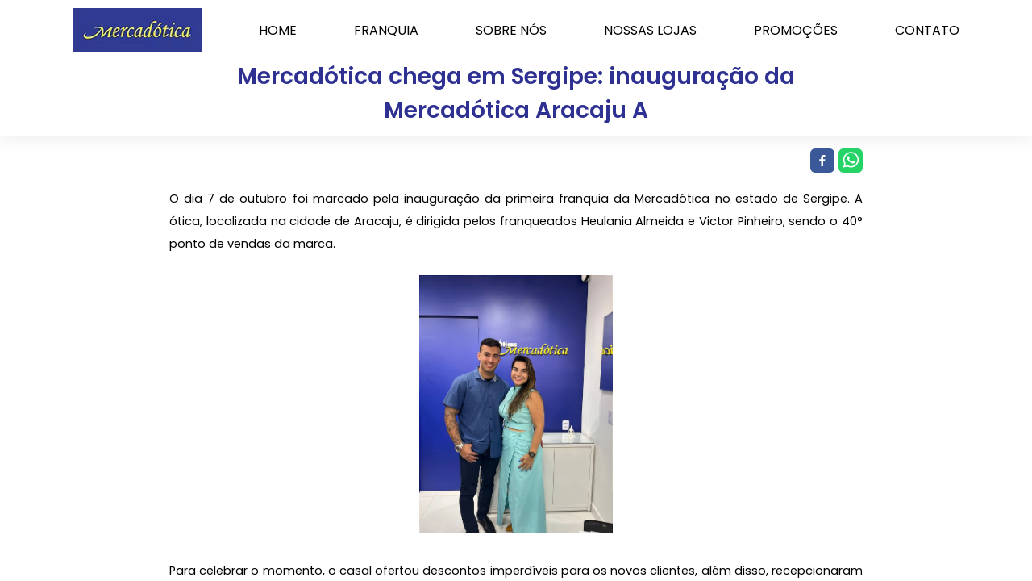

--- FILE ---
content_type: text/html; charset=utf-8
request_url: https://blog.mercadotica.com/noticias/mercadotica-chega-em-sergipe-inauguracao-da-mercadotica-aracaju-a
body_size: 6646
content:
<!DOCTYPE html><html lang="pt-br"><head><meta charSet="utf-8"/><meta name="viewport" content="width=device-width"/><title>Mercadótica chega em Sergipe: inauguração da Mercadótica Aracaju A <!-- --> - Blog Mercadótica</title><meta name="description" content="O dia 7 de outubro foi marcado pela inauguração da primeira franquia da Mercadótica no estado de Sergipe. A ótica, localizada na cidade de Aracaju, é dirigida pelos franqueados Heulania Almeida e Victor Pinheiro, sendo o 40° ponto de vendas da..."/><meta name="keywords" content="Victor Pinheiro,ponto de vendas da marca,Junior Farias,cidade de Aracaju,inaugurações da rede,franqueados Heulania Almeida,CEO da Mercadótica,recorde de vendas,resultado da implantação da franquia,saúde visual,novos clientes,Mercadótica Aracaju,inauguração da primeira franquia da Mercadótica,nova unidade,ramo óptico,descontos imperdíveis,pontos de vendas,apoio da Franqueadora"/><meta name="og:title" content="Mercadótica chega em Sergipe: inauguração da Mercadótica Aracaju A "/><meta name="og:description" content="O dia 7 de outubro foi marcado pela inauguração da primeira franquia da Mercadótica no estado de Sergipe. A ótica, localizada na cidade de Aracaju, é dirigida pelos franqueados Heulania Almeida e Victor Pinheiro, sendo o 40° ponto de vendas da..."/><meta name="og:image" content="https://cdn.awsli.com.br/1712/1712105/arquivos/IMG_8606.jpeg"/><meta name="next-head-count" content="8"/><link rel="preconnect" href="https://fonts.gstatic.com"/><link rel="icon" type="image/png" sizes="32x32" href="/favicon-32x32.png"/><link rel="icon" type="image/png" sizes="16x16" href="/favicon-16x16.png"/><link rel="apple-touch-icon" sizes="180x180" href="/apple-touch-icon.png"/><link rel="manifest" href="/site.webmanifest"/><link rel="mask-icon" href="/safari-pinned-tab.svg" color="#5bbad5"/><meta name="theme-color" content="#ffffff"/><script>
              (function(w,d,s,l,i){w[l]=w[l]||[];w[l].push({'gtm.start':
              new Date().getTime(),event:'gtm.js'});var f=d.getElementsByTagName(s)[0],
              j=d.createElement(s),dl=l!='dataLayer'?'&l='+l:'';j.async=true;j.src=
              'https://www.googletagmanager.com/gtm.js?id='+i+dl;f.parentNode.insertBefore(j,f);
              })(window,document,'script','dataLayer', 'GTM-N3QFJWG');
              </script><script type="text/javascript" async="" src="https://d335luupugsy2.cloudfront.net/js/loader-scripts/9450f6df-1634-4d14-babf-594006b0cd57-loader.js"></script><link rel="preconnect" href="https://fonts.gstatic.com" crossorigin /><link rel="preload" href="/_next/static/css/94e208f9c0eed4e2.css" as="style"/><link rel="stylesheet" href="/_next/static/css/94e208f9c0eed4e2.css" data-n-g=""/><link rel="preload" href="/_next/static/css/57cd94e3cc16e20e.css" as="style"/><link rel="stylesheet" href="/_next/static/css/57cd94e3cc16e20e.css" data-n-p=""/><noscript data-n-css=""></noscript><script defer="" nomodule="" src="/_next/static/chunks/polyfills-78c92fac7aa8fdd8.js"></script><script src="/_next/static/chunks/webpack-ee7e63bc15b31913.js" defer=""></script><script src="/_next/static/chunks/framework-ecc4130bc7a58a64.js" defer=""></script><script src="/_next/static/chunks/main-cb4281779d2d79ab.js" defer=""></script><script src="/_next/static/chunks/pages/_app-9e43e6994665118c.js" defer=""></script><script src="/_next/static/chunks/1a48c3c1-87ec968b9f2a0c57.js" defer=""></script><script src="/_next/static/chunks/d7eeaac4-2653ff6b4c17047b.js" defer=""></script><script src="/_next/static/chunks/5e2a4920-7dcbbce36a7b3465.js" defer=""></script><script src="/_next/static/chunks/191-091fd813ce14dd5e.js" defer=""></script><script src="/_next/static/chunks/691-784f95aad1e11ad6.js" defer=""></script><script src="/_next/static/chunks/pages/noticias/%5Bslug%5D-5bbb4db543dd2fe4.js" defer=""></script><script src="/_next/static/XElp1QsXO4oH38wG_VGyE/_buildManifest.js" defer=""></script><script src="/_next/static/XElp1QsXO4oH38wG_VGyE/_ssgManifest.js" defer=""></script><style data-href="https://fonts.googleapis.com/css2?family=Poppins:wght@100;400;600&display=swap">@font-face{font-family:'Poppins';font-style:normal;font-weight:100;font-display:swap;src:url(https://fonts.gstatic.com/s/poppins/v21/pxiGyp8kv8JHgFVrLPTedA.woff) format('woff')}@font-face{font-family:'Poppins';font-style:normal;font-weight:400;font-display:swap;src:url(https://fonts.gstatic.com/s/poppins/v21/pxiEyp8kv8JHgFVrFJM.woff) format('woff')}@font-face{font-family:'Poppins';font-style:normal;font-weight:600;font-display:swap;src:url(https://fonts.gstatic.com/s/poppins/v21/pxiByp8kv8JHgFVrLEj6V1g.woff) format('woff')}@font-face{font-family:'Poppins';font-style:normal;font-weight:100;font-display:swap;src:url(https://fonts.gstatic.com/s/poppins/v21/pxiGyp8kv8JHgFVrLPTufntAOvWDSHFF.woff2) format('woff2');unicode-range:U+0100-02AF,U+0304,U+0308,U+0329,U+1E00-1E9F,U+1EF2-1EFF,U+2020,U+20A0-20AB,U+20AD-20C0,U+2113,U+2C60-2C7F,U+A720-A7FF}@font-face{font-family:'Poppins';font-style:normal;font-weight:100;font-display:swap;src:url(https://fonts.gstatic.com/s/poppins/v21/pxiGyp8kv8JHgFVrLPTucHtAOvWDSA.woff2) format('woff2');unicode-range:U+0000-00FF,U+0131,U+0152-0153,U+02BB-02BC,U+02C6,U+02DA,U+02DC,U+0304,U+0308,U+0329,U+2000-206F,U+2074,U+20AC,U+2122,U+2191,U+2193,U+2212,U+2215,U+FEFF,U+FFFD}@font-face{font-family:'Poppins';font-style:normal;font-weight:400;font-display:swap;src:url(https://fonts.gstatic.com/s/poppins/v21/pxiEyp8kv8JHgFVrJJnecnFHGPezSQ.woff2) format('woff2');unicode-range:U+0100-02AF,U+0304,U+0308,U+0329,U+1E00-1E9F,U+1EF2-1EFF,U+2020,U+20A0-20AB,U+20AD-20C0,U+2113,U+2C60-2C7F,U+A720-A7FF}@font-face{font-family:'Poppins';font-style:normal;font-weight:400;font-display:swap;src:url(https://fonts.gstatic.com/s/poppins/v21/pxiEyp8kv8JHgFVrJJfecnFHGPc.woff2) format('woff2');unicode-range:U+0000-00FF,U+0131,U+0152-0153,U+02BB-02BC,U+02C6,U+02DA,U+02DC,U+0304,U+0308,U+0329,U+2000-206F,U+2074,U+20AC,U+2122,U+2191,U+2193,U+2212,U+2215,U+FEFF,U+FFFD}@font-face{font-family:'Poppins';font-style:normal;font-weight:600;font-display:swap;src:url(https://fonts.gstatic.com/s/poppins/v21/pxiByp8kv8JHgFVrLEj6Z1JlFd2JQEl8qw.woff2) format('woff2');unicode-range:U+0100-02AF,U+0304,U+0308,U+0329,U+1E00-1E9F,U+1EF2-1EFF,U+2020,U+20A0-20AB,U+20AD-20C0,U+2113,U+2C60-2C7F,U+A720-A7FF}@font-face{font-family:'Poppins';font-style:normal;font-weight:600;font-display:swap;src:url(https://fonts.gstatic.com/s/poppins/v21/pxiByp8kv8JHgFVrLEj6Z1xlFd2JQEk.woff2) format('woff2');unicode-range:U+0000-00FF,U+0131,U+0152-0153,U+02BB-02BC,U+02C6,U+02DA,U+02DC,U+0304,U+0308,U+0329,U+2000-206F,U+2074,U+20AC,U+2122,U+2191,U+2193,U+2212,U+2215,U+FEFF,U+FFFD}</style><style data-href="https://fonts.googleapis.com/css2?family=Montserrat&display=swap">@font-face{font-family:'Montserrat';font-style:normal;font-weight:400;font-display:swap;src:url(https://fonts.gstatic.com/s/montserrat/v26/JTUHjIg1_i6t8kCHKm4532VJOt5-QNFgpCtr6Ew9.woff) format('woff')}@font-face{font-family:'Montserrat';font-style:normal;font-weight:400;font-display:swap;src:url(https://fonts.gstatic.com/s/montserrat/v26/JTUHjIg1_i6t8kCHKm4532VJOt5-QNFgpCtr6Hw0aXx-p7K4KLjztg.woff) format('woff');unicode-range:U+0460-052F,U+1C80-1C88,U+20B4,U+2DE0-2DFF,U+A640-A69F,U+FE2E-FE2F}@font-face{font-family:'Montserrat';font-style:normal;font-weight:400;font-display:swap;src:url(https://fonts.gstatic.com/s/montserrat/v26/JTUHjIg1_i6t8kCHKm4532VJOt5-QNFgpCtr6Hw9aXx-p7K4KLjztg.woff) format('woff');unicode-range:U+0301,U+0400-045F,U+0490-0491,U+04B0-04B1,U+2116}@font-face{font-family:'Montserrat';font-style:normal;font-weight:400;font-display:swap;src:url(https://fonts.gstatic.com/s/montserrat/v26/JTUHjIg1_i6t8kCHKm4532VJOt5-QNFgpCtr6Hw2aXx-p7K4KLjztg.woff) format('woff');unicode-range:U+0102-0103,U+0110-0111,U+0128-0129,U+0168-0169,U+01A0-01A1,U+01AF-01B0,U+0300-0301,U+0303-0304,U+0308-0309,U+0323,U+0329,U+1EA0-1EF9,U+20AB}@font-face{font-family:'Montserrat';font-style:normal;font-weight:400;font-display:swap;src:url(https://fonts.gstatic.com/s/montserrat/v26/JTUHjIg1_i6t8kCHKm4532VJOt5-QNFgpCtr6Hw3aXx-p7K4KLjztg.woff) format('woff');unicode-range:U+0100-02AF,U+0304,U+0308,U+0329,U+1E00-1E9F,U+1EF2-1EFF,U+2020,U+20A0-20AB,U+20AD-20C0,U+2113,U+2C60-2C7F,U+A720-A7FF}@font-face{font-family:'Montserrat';font-style:normal;font-weight:400;font-display:swap;src:url(https://fonts.gstatic.com/s/montserrat/v26/JTUHjIg1_i6t8kCHKm4532VJOt5-QNFgpCtr6Hw5aXx-p7K4KLg.woff) format('woff');unicode-range:U+0000-00FF,U+0131,U+0152-0153,U+02BB-02BC,U+02C6,U+02DA,U+02DC,U+0304,U+0308,U+0329,U+2000-206F,U+2074,U+20AC,U+2122,U+2191,U+2193,U+2212,U+2215,U+FEFF,U+FFFD}</style></head><body><noscript><iframe src="https://www.googletagmanager.com/ns.html?id=GTM-N3QFJWG" height="0" width="0" style="display:none;visibility:hidden"></iframe></noscript><div id="__next"><div class="PostPage_newsPage__vXyty"><header><div class="HeaderLinks_headerLinks__U3__r" style="display:flex"><div class="HeaderLinks_boxLogo__C5MKX"><button class="Drawer_buttonOpenDrawer__fKkkI"><svg stroke="currentColor" fill="currentColor" stroke-width="0" viewBox="0 0 1024 1024" height="1em" width="1em" xmlns="http://www.w3.org/2000/svg"><path d="M904 160H120c-4.4 0-8 3.6-8 8v64c0 4.4 3.6 8 8 8h784c4.4 0 8-3.6 8-8v-64c0-4.4-3.6-8-8-8zm0 624H120c-4.4 0-8 3.6-8 8v64c0 4.4 3.6 8 8 8h784c4.4 0 8-3.6 8-8v-64c0-4.4-3.6-8-8-8zm0-312H120c-4.4 0-8 3.6-8 8v64c0 4.4 3.6 8 8 8h784c4.4 0 8-3.6 8-8v-64c0-4.4-3.6-8-8-8z"></path></svg></button><a href="https://www.mercadotica.com" target="_blank" rel="noreferrer" class="HeaderLinks_linkLogo__7QJBm"><img src="https://cdn.awsli.com.br/400x300/1712/1712105/logo/beba6df0a0.png" alt="Mercadótica Logo"/></a></div><a href="https://franquiamercadotica.com.br/" target="_blank" rel="noreferrer">FRANQUIA</a><a href="https://www.mercadotica.com/pagina/sobre-nos.html" target="_blank" rel="noreferrer">SOBRE NÓS</a><a href="https://www.mercadotica.com/pagina/nossas-lojas.html" target="_blank" rel="noreferrer">NOSSAS LOJAS</a><a href="https://www.mercadotica.com/pagina/promocoes.html" target="_blank" rel="noreferrer">PROMOÇÕES</a><a href="https://www.mercadotica.com/pagina/contato.html" target="_blank" rel="noreferrer">CONTATO</a></div><h1 class="PostPage_title__gtoVT">Mercadótica chega em Sergipe: inauguração da Mercadótica Aracaju A </h1></header><main id="main"><div class="PostPage_shareBoxInRight__AtoGQ"><div class="ShareBox_shareBox__LQy38"><button aria-label="facebook" class="react-share__ShareButton" style="background-color:transparent;border:none;padding:0;font:inherit;color:inherit;cursor:pointer"><svg viewBox="0 0 64 64" width="64" height="64" class="ShareBox_shareButtonIcon__vwTDS" xlink:title="Compartilhar no Facebook"><rect width="64" height="64" rx="0" ry="0" fill="#3b5998"></rect><path d="M34.1,47V33.3h4.6l0.7-5.3h-5.3v-3.4c0-1.5,0.4-2.6,2.6-2.6l2.8,0v-4.8c-0.5-0.1-2.2-0.2-4.1-0.2 c-4.1,0-6.9,2.5-6.9,7V28H24v5.3h4.6V47H34.1z" fill="white"></path></svg></button><button aria-label="whatsapp" class="react-share__ShareButton" style="background-color:transparent;border:none;padding:0;font:inherit;color:inherit;cursor:pointer"><svg viewBox="0 0 64 64" width="64" height="64" class="ShareBox_shareButtonIcon__vwTDS"><rect width="64" height="64" rx="0" ry="0" fill="#25D366"></rect><path d="m42.32286,33.93287c-0.5178,-0.2589 -3.04726,-1.49644 -3.52105,-1.66732c-0.4712,-0.17346 -0.81554,-0.2589 -1.15987,0.2589c-0.34175,0.51004 -1.33075,1.66474 -1.63108,2.00648c-0.30032,0.33658 -0.60064,0.36247 -1.11327,0.12945c-0.5178,-0.2589 -2.17994,-0.80259 -4.14759,-2.56312c-1.53269,-1.37217 -2.56312,-3.05503 -2.86603,-3.57283c-0.30033,-0.5178 -0.03366,-0.80259 0.22524,-1.06149c0.23301,-0.23301 0.5178,-0.59547 0.7767,-0.90616c0.25372,-0.31068 0.33657,-0.5178 0.51262,-0.85437c0.17088,-0.36246 0.08544,-0.64725 -0.04402,-0.90615c-0.12945,-0.2589 -1.15987,-2.79613 -1.58964,-3.80584c-0.41424,-1.00971 -0.84142,-0.88027 -1.15987,-0.88027c-0.29773,-0.02588 -0.64208,-0.02588 -0.98382,-0.02588c-0.34693,0 -0.90616,0.12945 -1.37736,0.62136c-0.4712,0.5178 -1.80194,1.76053 -1.80194,4.27186c0,2.51134 1.84596,4.945 2.10227,5.30747c0.2589,0.33657 3.63497,5.51458 8.80262,7.74113c1.23237,0.5178 2.1903,0.82848 2.94111,1.08738c1.23237,0.38836 2.35599,0.33657 3.24402,0.20712c0.99159,-0.15534 3.04985,-1.24272 3.47963,-2.45956c0.44013,-1.21683 0.44013,-2.22654 0.31068,-2.45955c-0.12945,-0.23301 -0.46601,-0.36247 -0.98382,-0.59548m-9.40068,12.84407l-0.02589,0c-3.05503,0 -6.08417,-0.82849 -8.72495,-2.38189l-0.62136,-0.37023l-6.47252,1.68286l1.73463,-6.29129l-0.41424,-0.64725c-1.70875,-2.71846 -2.6149,-5.85116 -2.6149,-9.07706c0,-9.39809 7.68934,-17.06155 17.15993,-17.06155c4.58253,0 8.88029,1.78642 12.11655,5.02268c3.23625,3.21036 5.02267,7.50812 5.02267,12.06476c-0.0078,9.3981 -7.69712,17.06155 -17.14699,17.06155m14.58906,-31.58846c-3.93529,-3.80584 -9.1133,-5.95471 -14.62789,-5.95471c-11.36055,0 -20.60848,9.2065 -20.61625,20.52564c0,3.61684 0.94757,7.14565 2.75211,10.26282l-2.92557,10.63564l10.93337,-2.85309c3.0136,1.63108 6.4052,2.4958 9.85634,2.49839l0.01037,0c11.36574,0 20.61884,-9.2091 20.62403,-20.53082c0,-5.48093 -2.14111,-10.64081 -6.03239,-14.51915" fill="white"></path></svg></button></div></div><div class="PostPage_content__hQVKD"><p dir="ltr" style="line-height:1.7999999999999998;text-align: justify;margin-top:0pt;margin-bottom:0pt;"><span style="font-size:11pt;font-family:Arial;color:#000000;background-color:transparent;font-weight:400;font-style:normal;font-variant:normal;text-decoration:none;vertical-align:baseline;white-space:pre;white-space:pre-wrap;">O dia 7 de outubro foi marcado pela inauguração da primeira franquia da Mercadótica no estado de Sergipe. A ótica, localizada na cidade de Aracaju, é dirigida pelos franqueados Heulania Almeida e Victor Pinheiro, sendo o 40° ponto de vendas da marca.</span></p><p><b style="font-weight:normal;" id="docs-internal-guid-18dca1d2-7fff-0633-d626-ac053fe03fd5"><br></b></p><p style="text-align: center;"><img src="https://cdn.awsli.com.br/1712/1712105/arquivos/WhatsApp%20Image%202022-10-07%20at%2020.58.52.jpeg" width="240" heigth="240" alt="l" style="font-size: 14.6667px; text-align: justify; white-space: pre-wrap;"><b style="font-weight:normal;"><br></b></p><p><b style="font-weight:normal;"><br></b></p><p dir="ltr" style="line-height:1.7999999999999998;text-align: justify;margin-top:0pt;margin-bottom:0pt;"><span style="font-size:11pt;font-family:Arial;color:#000000;background-color:transparent;font-weight:400;font-style:normal;font-variant:normal;text-decoration:none;vertical-align:baseline;white-space:pre;white-space:pre-wrap;">Para celebrar o momento, o casal ofertou descontos imperdíveis para os novos clientes, além disso, recepcionaram os amigos e familiares que estavam ali para prestigiá-los. Victor Pinheiro conta que as expectativas são as melhores, pois: “com todas as estruturas que nós temos, e as marcas e suporte que temos por trás da gente, não poderia ser diferente”, afirma.</span></p><p><b style="font-weight:normal;"><br></b></p><p dir="ltr" style="line-height:1.7999999999999998;text-align: justify;margin-top:0pt;margin-bottom:0pt;"><span style="font-size:11pt;font-family:Arial;color:#000000;background-color:transparent;font-weight:400;font-style:normal;font-variant:normal;text-decoration:none;vertical-align:baseline;white-space:pre;white-space:pre-wrap;">Embora não tenha experiência no ramo óptico, o apoio da Franqueadora foi essencial na sua jornada. “Temos uma franquia que está sempre por trás, sempre incentivando, apoiando e dando todo direcionamento, assim não tem como dar errado. Tenho certeza que fiz uma excelente escolha!”, ele conta.&nbsp;</span></p><p dir="ltr" style="line-height:1.7999999999999998;text-align: justify;margin-top:0pt;margin-bottom:0pt;"><span style="font-size:11pt;font-family:Arial;color:#000000;background-color:transparent;font-weight:400;font-style:normal;font-variant:normal;text-decoration:none;vertical-align:baseline;white-space:pre;white-space:pre-wrap;"><br></span></p><p dir="ltr" style="text-align: center; line-height: 1.8; margin-top: 0pt; margin-bottom: 0pt;"><span style="font-size:11pt;font-family:Arial;color:#000000;background-color:transparent;font-weight:400;font-style:normal;font-variant:normal;text-decoration:none;vertical-align:baseline;white-space:pre;white-space:pre-wrap;"><img src="https://cdn.awsli.com.br/1712/1712105/arquivos/IMG_8588.jpeg" width="340" heigth="240" alt="pp" style="font-size: 14.6667px;"><br></span></p><p><b style="font-weight:normal;"><br></b></p><p dir="ltr" style="line-height:1.7999999999999998;text-align: justify;margin-top:0pt;margin-bottom:0pt;"><span style="font-size:11pt;font-family:Arial;color:#000000;background-color:transparent;font-weight:400;font-style:normal;font-variant:normal;text-decoration:none;vertical-align:baseline;white-space:pre;white-space:pre-wrap;">Junior Farias, o CEO da Mercadótica, esteve lado a lado com Victor nessa jornada, compartilha que está muito satisfeito com o resultado da implantação da franquia: “A Mercadótica Aracaju chegou marcando seu espaço no mercado sergipano. Com recorde de vendas em inaugurações da rede, a nova unidade mostrou que o aracajuano ansiava por mais saúde visual com diferenciais no atendimento que só a Mercadótica tem”, comemora.&nbsp;</span></p><p><br></p><p dir="ltr" style="line-height:1.7999999999999998;text-align: justify;margin-top:0pt;margin-bottom:0pt;"><span style="font-size:11pt;font-family:Arial;color:#000000;background-color:transparent;font-weight:400;font-style:normal;font-variant:normal;text-decoration:none;vertical-align:baseline;white-space:pre;white-space:pre-wrap;">A rede de franquias Óticas Mercadótica conta com 40 pontos de vendas espalhados em todo o Brasil, com o propósito de levar saúde visual aos clientes. Acesse o site: mercadotica.com para saber mais sobre a franquia ou conhecer as lojas.&nbsp;</span></p></div><div class="PostPage_relatedNewsContainer__jmUTz"><h3 class="PostPage_title__gtoVT">Notícias relacionadas</h3><a target="_blank" class="PostPage_relatedNewsLink__TZNmG" href="/noticias/mercadotica-recebe-selo-de-excelencia-em-franchising-pelo-terceiro-ano-consecutivo">Mercadótica recebe Selo de Excelência em Franchising pelo terceiro ano consecutivo </a><svg stroke="currentColor" fill="none" stroke-width="2" viewBox="0 0 24 24" stroke-linecap="round" stroke-linejoin="round" height="1em" width="1em" xmlns="http://www.w3.org/2000/svg"><path d="M18 13v6a2 2 0 0 1-2 2H5a2 2 0 0 1-2-2V8a2 2 0 0 1 2-2h6"></path><polyline points="15 3 21 3 21 9"></polyline><line x1="10" y1="14" x2="21" y2="3"></line></svg><a target="_blank" class="PostPage_relatedNewsLink__TZNmG" href="/noticias/mercadotica-reinaugura-franquia-em-brumado-ba-confira">Mercadótica reinaugura franquia em brumado- BA. Confira!</a><svg stroke="currentColor" fill="none" stroke-width="2" viewBox="0 0 24 24" stroke-linecap="round" stroke-linejoin="round" height="1em" width="1em" xmlns="http://www.w3.org/2000/svg"><path d="M18 13v6a2 2 0 0 1-2 2H5a2 2 0 0 1-2-2V8a2 2 0 0 1 2-2h6"></path><polyline points="15 3 21 3 21 9"></polyline><line x1="10" y1="14" x2="21" y2="3"></line></svg><a target="_blank" class="PostPage_relatedNewsLink__TZNmG" href="/noticias/mercadotica-recebe-o-selo-de-excelencia-em-franchising-2023">Mercadótica recebe o Selo de Excelência em Franchising 2023</a><svg stroke="currentColor" fill="none" stroke-width="2" viewBox="0 0 24 24" stroke-linecap="round" stroke-linejoin="round" height="1em" width="1em" xmlns="http://www.w3.org/2000/svg"><path d="M18 13v6a2 2 0 0 1-2 2H5a2 2 0 0 1-2-2V8a2 2 0 0 1 2-2h6"></path><polyline points="15 3 21 3 21 9"></polyline><line x1="10" y1="14" x2="21" y2="3"></line></svg></div><div class="Banner_bannerContainer__UI1hg"><a href="https://franquiamercadotica.com.br/" class="Banner_link__QFXJX"><img src="https://cdn.awsli.com.br/1712/1712105/arquivos/banner-blog.png" alt="Clique e saiba mais sobre a nossa Franquia"/></a></div><br/><div role="main" id="conversao-franqueado-fixo-em-blog-47c61ca8594602aaa67e"></div></main></div></div><script id="__NEXT_DATA__" type="application/json">{"props":{"pageProps":{"news":{"categories":[2,3],"keywords":[{"text":"Victor Pinheiro","relevance":0.685743,"count":2},{"relevance":0.639378,"count":1,"text":"ponto de vendas da marca"},{"relevance":0.63834,"text":"Junior Farias","count":1},{"relevance":0.61392,"text":"cidade de Aracaju","count":1},{"relevance":0.609864,"text":"inaugurações da rede","count":1},{"count":1,"text":"franqueados Heulania Almeida","relevance":0.608303},{"relevance":0.585059,"count":1,"text":"CEO da Mercadótica"},{"count":1,"relevance":0.582932,"text":"recorde de vendas"},{"count":1,"text":"resultado da implantação da franquia","relevance":0.580823},{"count":2,"relevance":0.55431,"text":"saúde visual"},{"count":1,"text":"novos clientes","relevance":0.551134},{"text":"Mercadótica Aracaju","count":1,"relevance":0.545771},{"text":"inauguração da primeira franquia da Mercadótica","count":1,"relevance":0.534999},{"relevance":0.527939,"count":1,"text":"nova unidade"},{"text":"ramo óptico","count":1,"relevance":0.522244},{"text":"descontos imperdíveis","count":1,"relevance":0.515885},{"text":"pontos de vendas","count":1,"relevance":0.515262},{"text":"apoio da Franqueadora","count":1,"relevance":0.500018}],"imageURL":"https://cdn.awsli.com.br/1712/1712105/arquivos/IMG_8606.jpeg","createdAt":1665457200,"slug":"mercadotica-chega-em-sergipe-inauguracao-da-mercadotica-aracaju-a","title":"Mercadótica chega em Sergipe: inauguração da Mercadótica Aracaju A ","description":"O dia 7 de outubro foi marcado pela inauguração da primeira franquia da Mercadótica no estado de Sergipe. A ótica, localizada na cidade de Aracaju, é dirigida pelos franqueados Heulania Almeida e Victor Pinheiro, sendo o 40° ponto de vendas da...","content":"\u003cp dir=\"ltr\" style=\"line-height:1.7999999999999998;text-align: justify;margin-top:0pt;margin-bottom:0pt;\"\u003e\u003cspan style=\"font-size:11pt;font-family:Arial;color:#000000;background-color:transparent;font-weight:400;font-style:normal;font-variant:normal;text-decoration:none;vertical-align:baseline;white-space:pre;white-space:pre-wrap;\"\u003eO dia 7 de outubro foi marcado pela inauguração da primeira franquia da Mercadótica no estado de Sergipe. A ótica, localizada na cidade de Aracaju, é dirigida pelos franqueados Heulania Almeida e Victor Pinheiro, sendo o 40° ponto de vendas da marca.\u003c/span\u003e\u003c/p\u003e\u003cp\u003e\u003cb style=\"font-weight:normal;\" id=\"docs-internal-guid-18dca1d2-7fff-0633-d626-ac053fe03fd5\"\u003e\u003cbr\u003e\u003c/b\u003e\u003c/p\u003e\u003cp style=\"text-align: center;\"\u003e\u003cimg src=\"https://cdn.awsli.com.br/1712/1712105/arquivos/WhatsApp%20Image%202022-10-07%20at%2020.58.52.jpeg\" width=\"240\" heigth=\"240\" alt=\"l\" style=\"font-size: 14.6667px; text-align: justify; white-space: pre-wrap;\"\u003e\u003cb style=\"font-weight:normal;\"\u003e\u003cbr\u003e\u003c/b\u003e\u003c/p\u003e\u003cp\u003e\u003cb style=\"font-weight:normal;\"\u003e\u003cbr\u003e\u003c/b\u003e\u003c/p\u003e\u003cp dir=\"ltr\" style=\"line-height:1.7999999999999998;text-align: justify;margin-top:0pt;margin-bottom:0pt;\"\u003e\u003cspan style=\"font-size:11pt;font-family:Arial;color:#000000;background-color:transparent;font-weight:400;font-style:normal;font-variant:normal;text-decoration:none;vertical-align:baseline;white-space:pre;white-space:pre-wrap;\"\u003ePara celebrar o momento, o casal ofertou descontos imperdíveis para os novos clientes, além disso, recepcionaram os amigos e familiares que estavam ali para prestigiá-los. Victor Pinheiro conta que as expectativas são as melhores, pois: “com todas as estruturas que nós temos, e as marcas e suporte que temos por trás da gente, não poderia ser diferente”, afirma.\u003c/span\u003e\u003c/p\u003e\u003cp\u003e\u003cb style=\"font-weight:normal;\"\u003e\u003cbr\u003e\u003c/b\u003e\u003c/p\u003e\u003cp dir=\"ltr\" style=\"line-height:1.7999999999999998;text-align: justify;margin-top:0pt;margin-bottom:0pt;\"\u003e\u003cspan style=\"font-size:11pt;font-family:Arial;color:#000000;background-color:transparent;font-weight:400;font-style:normal;font-variant:normal;text-decoration:none;vertical-align:baseline;white-space:pre;white-space:pre-wrap;\"\u003eEmbora não tenha experiência no ramo óptico, o apoio da Franqueadora foi essencial na sua jornada. “Temos uma franquia que está sempre por trás, sempre incentivando, apoiando e dando todo direcionamento, assim não tem como dar errado. Tenho certeza que fiz uma excelente escolha!”, ele conta.\u0026nbsp;\u003c/span\u003e\u003c/p\u003e\u003cp dir=\"ltr\" style=\"line-height:1.7999999999999998;text-align: justify;margin-top:0pt;margin-bottom:0pt;\"\u003e\u003cspan style=\"font-size:11pt;font-family:Arial;color:#000000;background-color:transparent;font-weight:400;font-style:normal;font-variant:normal;text-decoration:none;vertical-align:baseline;white-space:pre;white-space:pre-wrap;\"\u003e\u003cbr\u003e\u003c/span\u003e\u003c/p\u003e\u003cp dir=\"ltr\" style=\"text-align: center; line-height: 1.8; margin-top: 0pt; margin-bottom: 0pt;\"\u003e\u003cspan style=\"font-size:11pt;font-family:Arial;color:#000000;background-color:transparent;font-weight:400;font-style:normal;font-variant:normal;text-decoration:none;vertical-align:baseline;white-space:pre;white-space:pre-wrap;\"\u003e\u003cimg src=\"https://cdn.awsli.com.br/1712/1712105/arquivos/IMG_8588.jpeg\" width=\"340\" heigth=\"240\" alt=\"pp\" style=\"font-size: 14.6667px;\"\u003e\u003cbr\u003e\u003c/span\u003e\u003c/p\u003e\u003cp\u003e\u003cb style=\"font-weight:normal;\"\u003e\u003cbr\u003e\u003c/b\u003e\u003c/p\u003e\u003cp dir=\"ltr\" style=\"line-height:1.7999999999999998;text-align: justify;margin-top:0pt;margin-bottom:0pt;\"\u003e\u003cspan style=\"font-size:11pt;font-family:Arial;color:#000000;background-color:transparent;font-weight:400;font-style:normal;font-variant:normal;text-decoration:none;vertical-align:baseline;white-space:pre;white-space:pre-wrap;\"\u003eJunior Farias, o CEO da Mercadótica, esteve lado a lado com Victor nessa jornada, compartilha que está muito satisfeito com o resultado da implantação da franquia: “A Mercadótica Aracaju chegou marcando seu espaço no mercado sergipano. Com recorde de vendas em inaugurações da rede, a nova unidade mostrou que o aracajuano ansiava por mais saúde visual com diferenciais no atendimento que só a Mercadótica tem”, comemora.\u0026nbsp;\u003c/span\u003e\u003c/p\u003e\u003cp\u003e\u003cbr\u003e\u003c/p\u003e\u003cp dir=\"ltr\" style=\"line-height:1.7999999999999998;text-align: justify;margin-top:0pt;margin-bottom:0pt;\"\u003e\u003cspan style=\"font-size:11pt;font-family:Arial;color:#000000;background-color:transparent;font-weight:400;font-style:normal;font-variant:normal;text-decoration:none;vertical-align:baseline;white-space:pre;white-space:pre-wrap;\"\u003eA rede de franquias Óticas Mercadótica conta com 40 pontos de vendas espalhados em todo o Brasil, com o propósito de levar saúde visual aos clientes. Acesse o site: mercadotica.com para saber mais sobre a franquia ou conhecer as lojas.\u0026nbsp;\u003c/span\u003e\u003c/p\u003e","editedAt":1665519725,"relatedNews":[{"slug":"mercadotica-recebe-selo-de-excelencia-em-franchising-pelo-terceiro-ano-consecutivo","title":"Mercadótica recebe Selo de Excelência em Franchising pelo terceiro ano consecutivo ","score":4.253571428571428,"recentlyScore":0.9785714285714285,"timeDifferenceScore":1.275},{"slug":"mercadotica-reinaugura-franquia-em-brumado-ba-confira","title":"Mercadótica reinaugura franquia em brumado- BA. Confira!","score":4.217857142857143,"recentlyScore":0.9642857142857143,"timeDifferenceScore":1.2535714285714286},{"slug":"mercadotica-recebe-o-selo-de-excelencia-em-franchising-2023","title":"Mercadótica recebe o Selo de Excelência em Franchising 2023","score":4.110714285714286,"recentlyScore":0.9214285714285715,"timeDifferenceScore":1.1892857142857143}]}},"__N_SSG":true},"page":"/noticias/[slug]","query":{"slug":"mercadotica-chega-em-sergipe-inauguracao-da-mercadotica-aracaju-a"},"buildId":"XElp1QsXO4oH38wG_VGyE","isFallback":false,"gsp":true,"scriptLoader":[]}</script><script type="text/javascript" src="https://d335luupugsy2.cloudfront.net/js/rdstation-forms/stable/rdstation-forms.min.js"></script></body></html>

--- FILE ---
content_type: text/css; charset=utf-8
request_url: https://blog.mercadotica.com/_next/static/css/94e208f9c0eed4e2.css
body_size: 75
content:
*{padding:0;margin:0;border:0;outline:0;box-sizing:border-box;font-family:Poppins,sans-serif!important}a{color:inherit;text-decoration:none}a,button{cursor:pointer}::-webkit-scrollbar-track{background-color:#fff}::-webkit-scrollbar{width:10px}::-webkit-scrollbar-thumb{background:#ddd}@media (max-width:900px){html{font-size:87.5%}}*{--primary-color:#2e3192;--secondary-color:#fff200;--tertiary-color:#fff;--gray-color:#f8f8f8}

--- FILE ---
content_type: text/css; charset=utf-8
request_url: https://blog.mercadotica.com/_next/static/css/57cd94e3cc16e20e.css
body_size: 869
content:
.Banner_bannerContainer__UI1hg{margin-top:2rem}.Banner_bannerContainer__UI1hg .Banner_link__QFXJX,.Banner_bannerContainer__UI1hg .Banner_link__QFXJX img{width:100%}.__404_container__dpbXQ{width:100vw;height:100vh;display:flex;flex-direction:column;align-items:center;justify-content:center}.__404_container__dpbXQ .__404_title__2EHfe{font-size:2rem;max-width:95%;color:var(--primary-color)}.__404_container__dpbXQ .__404_link__jQaI6{font-size:1rem;margin-top:1rem;max-width:95%;display:flex;align-items:center;justify-content:center}.__404_container__dpbXQ .__404_link__jQaI6 .__404_icon__Kbg9c{margin-right:.5rem}.Drawer_buttonOpenDrawer__fKkkI{background-color:transparent;color:var(--primary-color);font-size:1.5rem}.Drawer_fullDrawer__QzRXh{position:fixed;left:0;top:0;bottom:0;right:0;background-color:#00000050;z-index:10000}.Drawer_drawerComponent__xhdJI{width:300px;height:100vh;background-color:#fff;display:flex;flex-direction:column;padding:1rem 1.5rem}.Drawer_drawerComponent__xhdJI>a,.Drawer_drawerComponent__xhdJI>button{width:100%;height:2.5rem;display:flex;justify-content:flex-start;align-items:center;font-size:1rem;background-color:transparent}.Drawer_drawerComponent__xhdJI>a:hover,.Drawer_drawerComponent__xhdJI>button:hover{filter:opacity(.85);color:var(--primary-color)}.Drawer_drawerComponent__xhdJI button .Drawer_iconBack__CjfN8{font-size:1.5rem;color:var(--primary-color)}.Drawer_drawerComponent__xhdJI .Drawer_separator__PAUHq{width:100%;height:1px;background-color:var(--primary-color);margin:1rem 0}.Drawer_drawerComponent__xhdJI .Drawer_titleCategories__pd9BA{color:var(--primary-color);margin-bottom:.7rem}@media (min-width:850px){.Drawer_buttonOpenDrawer__fKkkI{display:none}}.HeaderLinks_headerLinks__U3__r{display:flex;justify-content:space-between;align-items:center;overflow:hidden;width:100%}.HeaderLinks_headerLinks__U3__r .HeaderLinks_title__BFHGm{display:none;color:var(--primary-color);font-size:28px}.HeaderLinks_headerLinks__U3__r>a{margin-left:16px;display:flex;justify-content:center;align-items:center;transition:.15s}.HeaderLinks_headerLinks__U3__r a:hover{filter:opacity(.85);color:var(--primary-color)}.HeaderLinks_headerLinks__U3__r .HeaderLinks_boxLogo__C5MKX{display:flex;align-items:center;justify-content:center}.HeaderLinks_headerLinks__U3__r .HeaderLinks_linkLogo__7QJBm{min-width:-moz-fit-content;min-width:fit-content;margin-right:0;margin-left:0;display:flex;align-items:center;justify-content:center;overflow:hidden}@media (max-width:850px){.HeaderLinks_headerLinks__U3__r>a{display:none}.HeaderLinks_headerLinks__U3__r .HeaderLinks_linkLogo__7QJBm{display:flex;align-items:center;justify-content:center;margin-left:16px}}@media (max-width:600px){.HeaderLinks_headerLinks__U3__r{flex-direction:column;align-items:flex-start}}.ShareBox_shareBox__LQy38{display:flex;width:-moz-fit-content;width:fit-content;height:2rem;margin:0}.ShareBox_shareBox__LQy38 .ShareBox_shareButtonIcon__vwTDS{width:30px;height:30px;border-radius:20%;margin-left:.3rem}.ShareBox_shareBox__LQy38 .ShareBox_shareButtonIcon__vwTDS:hover{filter:opacity(.85)}.PostPage_newsPage__vXyty{width:100vw;height:100vh;overflow:hidden;display:flex;flex-direction:column}.PostPage_newsPage__vXyty header{width:100%;display:flex;flex-direction:column;align-items:center;justify-content:center;padding:10px 7%;box-shadow:0 5px 20px rgba(0,0,0,.07)}.PostPage_newsPage__vXyty header .PostPage_title__gtoVT{color:var(--primary-color);text-align:center;width:860px;font-size:28px;margin-top:10px}.PostPage_newsPage__vXyty main{display:flex;flex-direction:column;align-items:center;width:100%;overflow:auto;padding:1rem 2rem}.PostPage_newsPage__vXyty main>div{width:860px;max-width:100%}.PostPage_newsPage__vXyty main .PostPage_shareBoxInRight__AtoGQ{display:flex;justify-content:flex-end;margin-bottom:1rem}.PostPage_newsPage__vXyty main .PostPage_content__hQVKD *{max-width:100%}.PostPage_newsPage__vXyty main .PostPage_relatedNewsContainer__jmUTz{display:flex;flex-direction:column;margin-top:2rem}.PostPage_newsPage__vXyty main .PostPage_relatedNewsContainer__jmUTz .PostPage_title__gtoVT{color:var(--primary-color)}.PostPage_newsPage__vXyty main .PostPage_relatedNewsLink__TZNmG{margin-top:16px;color:var(--primary-color);opacity:.9;text-decoration:underline;display:flex;align-items:center;gap:8px}@media (max-width:900px){.PostPage_newsPage__vXyty header{padding:.2rem}.PostPage_newsPage__vXyty header .PostPage_title__gtoVT{margin:1rem 0 3rem}.PostPage_newsPage__vXyty .PostPage_goBack__XmbSw,.PostPage_newsPage__vXyty .PostPage_shareBox__VkkYm{bottom:0}}@media (max-width:700px){.PostPage_newsPage__vXyty header .PostPage_title__gtoVT{font-size:1.5rem}}

--- FILE ---
content_type: text/css; charset=utf-8
request_url: https://blog.mercadotica.com/_next/static/css/6e233b001daa6a25.css
body_size: 1379
content:
.Post_itemNews__8S3Rv{height:100%;width:100%;display:flex;flex-direction:column;border-radius:.3rem;padding-bottom:.3rem;margin-bottom:.7rem;box-shadow:0 4px 5px 0 #aaa}.Post_itemNews__8S3Rv .Post_imageBox__1lIaU{width:100%;height:auto;display:flex;align-items:center;justify-content:center;background-color:#f0f0f0;border-top-left-radius:.3rem;border-top-right-radius:.3rem;cursor:pointer;transition:.15s}.Post_itemNews__8S3Rv .Post_imageBox__1lIaU:hover{opacity:.9}.Post_itemNews__8S3Rv .Post_newsTitle__QHN40{min-height:6rem;color:var(--primary-color);padding:0 .5rem;margin:.5rem 0;overflow:hidden}.Post_itemNews__8S3Rv .Post_shareBox__f5tO3{margin-top:1rem;padding:0 0 .3rem .7rem;flex:1 1;display:flex;flex-direction:column;justify-content:flex-end}.Post_itemNews__8S3Rv .Post_shareBox__f5tO3 .Post_actions__Ugl25{display:flex;margin-top:.3rem}.Post_itemNews__8S3Rv .Post_shareBox__f5tO3 .Post_actions__Ugl25 .Post_shareIcon__YDdpZ{display:flex;align-items:center;justify-content:center;width:30px;height:30px;margin-right:.5rem;border-radius:20%}.CategoriesHeader_categoriesHeader__hgOXK{width:100%;display:flex;align-items:center;position:relative}.CategoriesHeader_categoriesHeader__hgOXK .CategoriesHeader_categoryIconMenu__XK5nq{font-size:1.5rem;display:none;background-color:transparent;color:var(--primary-color)}.CategoriesHeader_categoriesHeader__hgOXK .CategoriesHeader_titleModal__txioH{display:none}.CategoriesHeader_categoriesHeader__hgOXK .CategoriesHeader_categoriesButtons___M_ol{display:flex;justify-content:space-around;flex:2 1}.CategoriesHeader_categoriesHeader__hgOXK .CategoriesHeader_categoryButtonSelected__BnlvU,.CategoriesHeader_categoriesHeader__hgOXK .CategoriesHeader_categoryButton__aKlYY{width:-moz-fit-content;width:fit-content;height:2.5rem;display:flex;align-items:center;justify-content:center;background-color:transparent;color:var(--primary-color);font-size:1.1rem;transition:.2s;cursor:pointer}.CategoriesHeader_categoriesHeader__hgOXK .CategoriesHeader_categoryButtonBack__bce2s{display:none}.CategoriesHeader_categoriesHeader__hgOXK .CategoriesHeader_categoryButtonSelected__BnlvU:hover,.CategoriesHeader_categoriesHeader__hgOXK .CategoriesHeader_categoryButton__aKlYY:hover{filter:brightness(1.2)}.CategoriesHeader_categoriesHeader__hgOXK .CategoriesHeader_categoryButtonSelected__BnlvU{font-weight:700}.CategoriesHeader_categoriesHeader__hgOXK .CategoriesHeader_categoryButtonSelected__BnlvU .CategoriesHeader_categoryIcon__WzpAR,.CategoriesHeader_categoriesHeader__hgOXK .CategoriesHeader_categoryButton__aKlYY .CategoriesHeader_categoryIcon__WzpAR{margin-right:.7rem}@media (max-width:1000px){.CategoriesHeader_categoriesHeader__hgOXK .CategoriesHeader_categoryButtonSelected__BnlvU,.CategoriesHeader_categoriesHeader__hgOXK .CategoriesHeader_categoryButton__aKlYY{font-size:1rem;flex-direction:column;height:auto;padding:.2rem}}@media (max-width:850px){.CategoriesHeader_categoriesHeader__hgOXK{display:none}}.Drawer_buttonOpenDrawer__fKkkI{background-color:transparent;color:var(--primary-color);font-size:1.5rem}.Drawer_fullDrawer__QzRXh{position:fixed;left:0;top:0;bottom:0;right:0;background-color:#00000050;z-index:10000}.Drawer_drawerComponent__xhdJI{width:300px;height:100vh;background-color:#fff;display:flex;flex-direction:column;padding:1rem 1.5rem}.Drawer_drawerComponent__xhdJI>a,.Drawer_drawerComponent__xhdJI>button{width:100%;height:2.5rem;display:flex;justify-content:flex-start;align-items:center;font-size:1rem;background-color:transparent}.Drawer_drawerComponent__xhdJI>a:hover,.Drawer_drawerComponent__xhdJI>button:hover{filter:opacity(.85);color:var(--primary-color)}.Drawer_drawerComponent__xhdJI button .Drawer_iconBack__CjfN8{font-size:1.5rem;color:var(--primary-color)}.Drawer_drawerComponent__xhdJI .Drawer_separator__PAUHq{width:100%;height:1px;background-color:var(--primary-color);margin:1rem 0}.Drawer_drawerComponent__xhdJI .Drawer_titleCategories__pd9BA{color:var(--primary-color);margin-bottom:.7rem}@media (min-width:850px){.Drawer_buttonOpenDrawer__fKkkI{display:none}}.HeaderLinks_headerLinks__U3__r{display:flex;justify-content:space-between;align-items:center;overflow:hidden;width:100%}.HeaderLinks_headerLinks__U3__r .HeaderLinks_title__BFHGm{display:none;color:var(--primary-color);font-size:28px}.HeaderLinks_headerLinks__U3__r>a{margin-left:16px;display:flex;justify-content:center;align-items:center;transition:.15s}.HeaderLinks_headerLinks__U3__r a:hover{filter:opacity(.85);color:var(--primary-color)}.HeaderLinks_headerLinks__U3__r .HeaderLinks_boxLogo__C5MKX{display:flex;align-items:center;justify-content:center}.HeaderLinks_headerLinks__U3__r .HeaderLinks_linkLogo__7QJBm{min-width:-moz-fit-content;min-width:fit-content;margin-right:0;margin-left:0;display:flex;align-items:center;justify-content:center;overflow:hidden}@media (max-width:850px){.HeaderLinks_headerLinks__U3__r>a{display:none}.HeaderLinks_headerLinks__U3__r .HeaderLinks_linkLogo__7QJBm{display:flex;align-items:center;justify-content:center;margin-left:16px}}@media (max-width:600px){.HeaderLinks_headerLinks__U3__r{flex-direction:column;align-items:flex-start}}.Home_homeContainer__rzsxu{width:100vw;height:100vh;overflow:hidden;display:flex;flex-direction:column;align-items:center;position:relative}.Home_homeContainer__rzsxu .Home_modalLoading__CYkLL{position:fixed;top:0;bottom:0;left:0;right:0;z-index:1000;background-color:#ffffff90;display:flex;justify-content:center;align-items:center}.Home_homeContainer__rzsxu .Home_mainHeader__3xswE{width:100%;display:flex;flex-direction:column;align-items:center;justify-content:center;gap:15px;padding:10px 7%;box-shadow:0 5px 20px rgba(0,0,0,.07);font-size:1rem}.Home_homeContainer__rzsxu main{width:100%;flex:1 1;overflow:overlay;padding:1rem 7%;display:flex;flex-direction:column;align-items:center;background-color:var(--white)}.Home_homeContainer__rzsxu main .Home_newsGrid__ntNqW{width:100%;display:grid;grid-template-columns:repeat(5,1fr);grid-template-rows:max-content;justify-content:center;grid-gap:15px;gap:15px}@media (max-width:1250px){.Home_homeContainer__rzsxu main .Home_newsGrid__ntNqW{grid-template-columns:repeat(4,1fr)}}@media (max-width:1000px){.Home_homeContainer__rzsxu main .Home_newsGrid__ntNqW{grid-template-columns:repeat(3,1fr)}}@media (max-width:850px){.Home_homeContainer__rzsxu .Home_mainHeader__3xswE{font-size:87.5%}}@media (max-width:750px){.Home_homeContainer__rzsxu main .Home_newsGrid__ntNqW{grid-template-columns:repeat(2,1fr);gap:40px}}@media (max-width:500px){.Home_homeContainer__rzsxu .Home_mainHeader__3xswE .Home_title__y18ON{font-size:1.4rem}.Home_homeContainer__rzsxu main .Home_newsGrid__ntNqW{display:flex;flex-direction:column;justify-content:flex-start;align-items:center}}.SearchBar_searchBarComponent__LtIyr{display:flex;align-content:center;justify-content:space-between;width:100%}.SearchBar_searchBarComponent__LtIyr .SearchBar_title__XxYqr{font-size:25px;color:var(--primary-color);text-align:center}.SearchBar_searchBarComponent__LtIyr>form{display:flex;align-items:center;gap:10px;height:40px;max-width:100%;border:1px solid var(--primary-color);padding:0 10px;border-radius:3px}.SearchBar_searchBarComponent__LtIyr>form input{width:90%;height:100%;border-radius:3px}.SearchBar_searchBarComponent__LtIyr>form button{width:10%;height:100%;background-color:transparent;display:flex;align-items:center;justify-content:center;color:var(--primary-color)}@media (max-width:700px){.SearchBar_searchBarComponent__LtIyr{flex-direction:column;align-items:center}}

--- FILE ---
content_type: application/javascript; charset=utf-8
request_url: https://blog.mercadotica.com/_next/static/XElp1QsXO4oH38wG_VGyE/_buildManifest.js
body_size: 423
content:
self.__BUILD_MANIFEST=function(s,c,a,e){return{__rewrites:{afterFiles:[],beforeFiles:[],fallback:[]},"/":[s,a,c,e,"static/css/6e233b001daa6a25.css","static/chunks/pages/index-4c47926776ec7c4b.js"],"/404":[s,c,"static/css/32b7a4672a7ab46c.css","static/chunks/pages/404-84e13c917ce5523e.js"],"/_error":["static/chunks/pages/_error-77823ddac6993d35.js"],"/noticias/[slug]":[s,a,"static/chunks/5e2a4920-7dcbbce36a7b3465.js",c,e,"static/css/57cd94e3cc16e20e.css","static/chunks/pages/noticias/[slug]-5bbb4db543dd2fe4.js"],sortedPages:["/","/404","/_app","/_error","/noticias/[slug]"]}}("static/chunks/1a48c3c1-87ec968b9f2a0c57.js","static/chunks/191-091fd813ce14dd5e.js","static/chunks/d7eeaac4-2653ff6b4c17047b.js","static/chunks/691-784f95aad1e11ad6.js"),self.__BUILD_MANIFEST_CB&&self.__BUILD_MANIFEST_CB();

--- FILE ---
content_type: application/javascript; charset=utf-8
request_url: https://blog.mercadotica.com/_next/static/chunks/pages/index-4c47926776ec7c4b.js
body_size: 2527
content:
(self.webpackChunk_N_E=self.webpackChunk_N_E||[]).push([[405],{8312:function(e,t,a){(window.__NEXT_P=window.__NEXT_P||[]).push(["/",function(){return a(7194)}])},9696:function(e,t,a){"use strict";var r=a(9669),n=a.n(r),o="";o="https://us-central1-mercadotica-blog.cloudfunctions.net/default";let s=n().create({baseURL:o});t.Z=s},1558:function(e,t,a){"use strict";a.d(t,{Z:function(){return g}});var r=a(5893),n=a(7294),o=a(5411),s=a(9281),c=a(4133),i=a(408),l=a.n(i);function d(){let[e,t]=(0,n.useState)(!1),{changeCategory:a}=(0,n.useContext)(c.C);return(0,r.jsxs)(r.Fragment,{children:[(0,r.jsx)("button",{className:l().buttonOpenDrawer,onClick:()=>t(!0),children:(0,r.jsx)(o.qTj,{})}),e&&(0,r.jsx)("div",{className:l().fullDrawer,children:(0,r.jsxs)("div",{className:l().drawerComponent,children:[(0,r.jsx)("button",{onClick:()=>t(!1),children:(0,r.jsx)(s.YiX,{className:l().iconBack})}),(0,r.jsx)("a",{href:"https://franquiamercadotica.com.br/",target:"_blank",rel:"noreferrer",children:"FRANQUIA"}),(0,r.jsx)("a",{href:"https://www.mercadotica.com/pagina/sobre-nos.html",target:"_blank",rel:"noreferrer",children:"SOBRE N\xd3S"}),(0,r.jsx)("a",{href:"https://www.mercadotica.com/pagina/nossas-lojas.html",target:"_blank",rel:"noreferrer",children:"NOSSAS LOJAS"}),(0,r.jsx)("a",{href:"https://www.mercadotica.com/pagina/promocoes.html",target:"_blank",rel:"noreferrer",children:"PROMO\xc7\xd5ES"}),(0,r.jsx)("a",{href:"https://www.mercadotica.com/pagina/contato.html",target:"_blank",rel:"noreferrer",children:"CONTATO"}),(0,r.jsx)("div",{className:l().separator}),(0,r.jsx)("h3",{className:l().titleCategories,children:"Categorias"}),(0,r.jsx)("button",{onClick:()=>{a(0),t(!1)},children:"Todas"}),(0,r.jsx)("button",{onClick:()=>{a(1),t(!1)},children:"Sa\xfade Visual"}),(0,r.jsx)("button",{onClick:()=>{a(2),t(!1)},children:"Empreendedorismo"}),(0,r.jsx)("button",{onClick:()=>{a(3),t(!1)},children:"Insitucional"})]})})]})}var u=a(1664),m=a.n(u),h=a(4204),_=a.n(h);function g(){let[e,t]=(0,n.useState)(!0),[a,o]=(0,n.useState)(!1);return(0,n.useEffect)(()=>{t("/"===window.location.pathname),function(){let e=document.getElementById("main");e&&(e.onscroll=()=>{console.log(e.scrollTop),e.scrollTop>100?o(!0):o(!1)})}()},[]),(0,r.jsxs)("div",{className:_().headerLinks,style:{display:a?"none":"flex"},children:[(0,r.jsxs)("div",{className:_().boxLogo,children:[e&&(0,r.jsx)(d,{}),(0,r.jsx)("a",{href:"https://www.mercadotica.com",target:"_blank",rel:"noreferrer",className:_().linkLogo,children:(0,r.jsx)("img",{src:"https://cdn.awsli.com.br/400x300/1712/1712105/logo/beba6df0a0.png",alt:"Mercad\xf3tica Logo"})})]}),!e&&(0,r.jsx)(m(),{href:"/",children:"HOME"}),(0,r.jsx)("a",{href:"https://franquiamercadotica.com.br/",target:"_blank",rel:"noreferrer",children:"FRANQUIA"}),(0,r.jsx)("a",{href:"https://www.mercadotica.com/pagina/sobre-nos.html",target:"_blank",rel:"noreferrer",children:"SOBRE N\xd3S"}),(0,r.jsx)("a",{href:"https://www.mercadotica.com/pagina/nossas-lojas.html",target:"_blank",rel:"noreferrer",children:"NOSSAS LOJAS"}),(0,r.jsx)("a",{href:"https://www.mercadotica.com/pagina/promocoes.html",target:"_blank",rel:"noreferrer",children:"PROMO\xc7\xd5ES"}),(0,r.jsx)("a",{href:"https://www.mercadotica.com/pagina/contato.html",target:"_blank",rel:"noreferrer",children:"CONTATO"})]})}},7194:function(e,t,a){"use strict";a.r(t),a.d(t,{__N_SSP:function(){return y},default:function(){return H}});var r=a(5893),n=a(7294),o=a(9008),s=a.n(o),c=a(4133),i=a(6573),l=a(1020),d=a(2834),u=a(9275),m=a(9886),h=a.n(m),_=a(1163),g=e=>{let{item:t}=e,[a,o]=(0,n.useState)(t.imageURL),s=(0,_.useRouter)(),c=Math.floor(18-t.title.length/30);return(0,r.jsx)(r.Fragment,{children:(0,r.jsxs)("article",{className:h().itemNews,children:[(0,r.jsx)("img",{src:a,alt:t.title,title:t.title,width:"220",height:"200",className:h().imageBox,style:{padding:a!==t.imageURL?80:0},onClick:function(){s.push("/noticias/".concat(t.slug))},onError:()=>o("default-image.svg")}),(0,r.jsx)("h2",{className:h().newsTitle,title:t.title,style:{fontSize:c},children:t.title}),(0,r.jsxs)("div",{className:h().shareBox,children:["Compartilhar",(0,r.jsxs)("div",{className:h().actions,children:[(0,r.jsx)(i.Z,{url:"https://blog.mercadotica.com/noticias/".concat(t.slug),children:(0,r.jsx)(l.Z,{className:h().shareIcon})}),(0,r.jsx)(d.Z,{url:"https://blog.mercadotica.com/noticias/".concat(t.slug),children:(0,r.jsx)(u.Z,{className:h().shareIcon})})]})]})]})})},x=a(2818),f=a.n(x);function p(){let{categorySelected:e,changeCategory:t}=(0,n.useContext)(c.C),[a,o]=(0,n.useState)(!1);function s(e){t(e),a&&o(!1)}return(0,r.jsxs)("header",{className:f().categoriesHeader,children:[(0,r.jsx)("button",{className:f().categoryIconMenu,onClick:()=>o(!0)}),(0,r.jsxs)("div",{className:"".concat(f().categoriesButtons," ").concat(a?f().isShowed:""),children:[(0,r.jsx)("button",{title:"Todas categorias",className:"".concat(f().categoryButton," ").concat(0===e&&f().categoryButtonSelected),onClick:()=>s(0),children:(0,r.jsx)("p",{className:f().buttonText,children:"Todas"})}),(0,r.jsx)("button",{title:"Categoria sa\xfade visual",className:"".concat(f().categoryButton," ").concat(1===e&&f().categoryButtonSelected),onClick:()=>s(1),children:(0,r.jsx)("p",{className:f().buttonText,children:"Sa\xfade Visual"})}),(0,r.jsx)("button",{title:"Categoria Empreendedorismo",className:"".concat(f().categoryButton," ").concat(2===e&&f().categoryButtonSelected),onClick:()=>s(2),children:(0,r.jsx)("p",{className:f().buttonText,children:"Empreendedorismo"})}),(0,r.jsx)("button",{title:"Categoria Institucional",className:"".concat(f().categoryButton," ").concat(3===e&&f().categoryButtonSelected),onClick:()=>s(3),children:(0,r.jsx)("p",{className:f().buttonText,children:"Institucional"})}),(0,r.jsx)("button",{title:"Categoria Institucional",className:"".concat(f().categoryButton," ").concat(f().categoryButtonBack),onClick:()=>s(e),children:(0,r.jsx)("p",{className:f().buttonText,children:"Voltar"})})]})]})}var j=a(1558),w=a(9696),C=a(5225),N=a.n(C),b=a(9281),B=a(2241),k=a.n(B);function S(e){let{onSearch:t}=e,[a,o]=(0,n.useState)("");return(0,n.useEffect)(()=>{""===a.trim()&&t(a)},[a]),(0,r.jsxs)("div",{className:k().searchBarComponent,children:[(0,r.jsx)("h1",{className:k().title,children:"BLOG MERCAD\xd3TICA"}),(0,r.jsxs)("form",{onSubmit:e=>{e.preventDefault(),t(a)},children:[(0,r.jsx)("input",{value:a,onChange:e=>o(e.target.value)}),(0,r.jsx)("button",{type:"submit",children:(0,r.jsx)(b.Goc,{})})]})]})}var y=!0;function H(e){let{posts:t}=e,[a,o]=(0,n.useState)(t),[i,l]=(0,n.useState)(t),[d,u]=(0,n.useState)(0),{categorySelected:m}=(0,n.useContext)(c.C);async function h(){o(await w.Z.get("/news").then(e=>e.data.news.map(e=>({title:e.title,imageURL:e.imageURL,slug:e.slug,categories:e.categories}))).catch(e=>[]))}function _(e){return e.toLowerCase().normalize("NFD").replace(/[\u0300-\u036f]/g,"")}return(0,n.useEffect)(()=>{l(a.filter(e=>e.categories.includes(m)||0===m))},[m,a]),(0,n.useEffect)(()=>{0===d&&(h(),u(1))},[]),(0,r.jsxs)("div",{className:N().homeContainer,children:[(0,r.jsxs)(s(),{children:[(0,r.jsx)("title",{children:"Home - Blog Mercad\xf3tica"}),(0,r.jsx)("meta",{name:"description",content:"Confira not\xedcias sobre sa\xfade visual e empreendedorismo no Blog Mercad\xf3tica"}),(0,r.jsx)("meta",{name:"keywords",content:"Mercad\xf3tica, Blog, \xd3tica, Empreendedorismo, Sa\xfade Visual, Vis\xe3o, Institucional, Catarata, Conjuntivite, Not\xedcias, Franquia, Franqueadora"}),(0,r.jsx)("meta",{name:"og:title",content:"Home - Blog Mercad\xf3tica"}),(0,r.jsx)("meta",{name:"og:description",content:"Confira not\xedcias sobre sa\xfade visual e empreendedorismo no Blog Mercad\xf3tica"})]}),(0,r.jsxs)("header",{className:N().mainHeader,children:[(0,r.jsx)(j.Z,{}),(0,r.jsx)(S,{onSearch:e=>{l(a.filter(t=>_(t.title).includes(_(e))))}}),(0,r.jsx)(p,{})]}),(0,r.jsx)("main",{id:"news-grid",children:(0,r.jsx)("div",{className:N().newsGrid,children:i&&i.map(e=>(0,r.jsx)(g,{item:e},e.slug))})})]})}},2818:function(e){e.exports={categoriesHeader:"CategoriesHeader_categoriesHeader__hgOXK",categoryIconMenu:"CategoriesHeader_categoryIconMenu__XK5nq",titleModal:"CategoriesHeader_titleModal__txioH",categoriesButtons:"CategoriesHeader_categoriesButtons___M_ol",categoryButton:"CategoriesHeader_categoryButton__aKlYY",categoryButtonSelected:"CategoriesHeader_categoryButtonSelected__BnlvU",categoryButtonBack:"CategoriesHeader_categoryButtonBack__bce2s",categoryIcon:"CategoriesHeader_categoryIcon__WzpAR"}},408:function(e){e.exports={buttonOpenDrawer:"Drawer_buttonOpenDrawer__fKkkI",fullDrawer:"Drawer_fullDrawer__QzRXh",drawerComponent:"Drawer_drawerComponent__xhdJI",iconBack:"Drawer_iconBack__CjfN8",separator:"Drawer_separator__PAUHq",titleCategories:"Drawer_titleCategories__pd9BA"}},4204:function(e){e.exports={headerLinks:"HeaderLinks_headerLinks__U3__r",title:"HeaderLinks_title__BFHGm",boxLogo:"HeaderLinks_boxLogo__C5MKX",linkLogo:"HeaderLinks_linkLogo__7QJBm"}},9886:function(e){e.exports={itemNews:"Post_itemNews__8S3Rv",imageBox:"Post_imageBox__1lIaU",newsTitle:"Post_newsTitle__QHN40",shareBox:"Post_shareBox__f5tO3",actions:"Post_actions__Ugl25",shareIcon:"Post_shareIcon__YDdpZ"}},2241:function(e){e.exports={searchBarComponent:"SearchBar_searchBarComponent__LtIyr",title:"SearchBar_title__XxYqr"}},5225:function(e){e.exports={homeContainer:"Home_homeContainer__rzsxu",modalLoading:"Home_modalLoading__CYkLL",mainHeader:"Home_mainHeader__3xswE",newsGrid:"Home_newsGrid__ntNqW",title:"Home_title__y18ON"}},1163:function(e,t,a){e.exports=a(9090)}},function(e){e.O(0,[874,617,191,691,888,774,179],function(){return e(e.s=8312)}),_N_E=e.O()}]);

--- FILE ---
content_type: application/javascript; charset=utf-8
request_url: https://blog.mercadotica.com/_next/static/chunks/pages/_app-9e43e6994665118c.js
body_size: 425
content:
(self.webpackChunk_N_E=self.webpackChunk_N_E||[]).push([[888],{6840:function(n,t,u){(window.__NEXT_P=window.__NEXT_P||[]).push(["/_app",function(){return u(3893)}])},4133:function(n,t,u){"use strict";u.d(t,{C:function(){return c},a:function(){return i}});var e=u(5893),r=u(7294);let c=(0,r.createContext)({});function i(n){let{children:t}=n,[u,i]=(0,r.useState)(0);return(0,e.jsx)(c.Provider,{value:{categorySelected:u,changeCategory:function(n){i(n)}},children:t})}},3893:function(n,t,u){"use strict";u.r(t);var e=u(5893);u(1784),u(8280);var r=u(4133);t.default=function(n){let{Component:t,pageProps:u}=n;return(0,e.jsx)(r.a,{children:(0,e.jsx)(t,{...u})})}},8280:function(){},1784:function(){}},function(n){var t=function(t){return n(n.s=t)};n.O(0,[774,179],function(){return t(6840),t(9090)}),_N_E=n.O()}]);

--- FILE ---
content_type: application/javascript; charset=utf-8
request_url: https://blog.mercadotica.com/_next/static/chunks/191-091fd813ce14dd5e.js
body_size: 2726
content:
(self.webpackChunk_N_E=self.webpackChunk_N_E||[]).push([[191],{6691:function(e,t){"use strict";var r,n,o,l;Object.defineProperty(t,"__esModule",{value:!0}),function(e,t){for(var r in t)Object.defineProperty(e,r,{enumerable:!0,get:t[r]})}(t,{ACTION_FAST_REFRESH:function(){return s},ACTION_NAVIGATE:function(){return f},ACTION_PREFETCH:function(){return i},ACTION_REFRESH:function(){return u},ACTION_RESTORE:function(){return a},ACTION_SERVER_ACTION:function(){return d},ACTION_SERVER_PATCH:function(){return c},PrefetchCacheEntryStatus:function(){return n},PrefetchKind:function(){return r},isThenable:function(){return p}});let u="refresh",f="navigate",a="restore",c="server-patch",i="prefetch",s="fast-refresh",d="server-action";function p(e){return e&&("object"==typeof e||"function"==typeof e)&&"function"==typeof e.then}(o=r||(r={})).AUTO="auto",o.FULL="full",o.TEMPORARY="temporary",(l=n||(n={})).fresh="fresh",l.reusable="reusable",l.expired="expired",l.stale="stale",("function"==typeof t.default||"object"==typeof t.default&&null!==t.default)&&void 0===t.default.__esModule&&(Object.defineProperty(t.default,"__esModule",{value:!0}),Object.assign(t.default,t),e.exports=t.default)},4318:function(e,t,r){"use strict";function n(e,t,r,n){return!1}Object.defineProperty(t,"__esModule",{value:!0}),Object.defineProperty(t,"getDomainLocale",{enumerable:!0,get:function(){return n}}),r(8364),("function"==typeof t.default||"object"==typeof t.default&&null!==t.default)&&void 0===t.default.__esModule&&(Object.defineProperty(t.default,"__esModule",{value:!0}),Object.assign(t.default,t),e.exports=t.default)},9577:function(e,t,r){"use strict";Object.defineProperty(t,"__esModule",{value:!0}),Object.defineProperty(t,"default",{enumerable:!0,get:function(){return g}});let n=r(8754),o=r(5893),l=n._(r(7294)),u=r(1401),f=r(2045),a=r(7420),c=r(7201),i=r(1443),s=r(9953),d=r(5320),p=r(2905),y=r(4318),h=r(953),b=r(6691),v=new Set;function O(e,t,r,n,o,l){if(l||(0,f.isLocalURL)(t)){if(!n.bypassPrefetchedCheck){let o=t+"%"+r+"%"+(void 0!==n.locale?n.locale:"locale"in e?e.locale:void 0);if(v.has(o))return;v.add(o)}(async()=>l?e.prefetch(t,o):e.prefetch(t,r,n))().catch(e=>{})}}function _(e){return"string"==typeof e?e:(0,a.formatUrl)(e)}let g=l.default.forwardRef(function(e,t){let r,n;let{href:a,as:v,children:g,prefetch:m=null,passHref:C,replace:E,shallow:j,scroll:P,locale:T,onClick:M,onMouseEnter:R,onTouchStart:k,legacyBehavior:x=!1,...A}=e;r=g,x&&("string"==typeof r||"number"==typeof r)&&(r=(0,o.jsx)("a",{children:r}));let w=l.default.useContext(s.RouterContext),I=l.default.useContext(d.AppRouterContext),N=null!=w?w:I,S=!w,L=!1!==m,U=null===m?b.PrefetchKind.AUTO:b.PrefetchKind.FULL,{href:K,as:F}=l.default.useMemo(()=>{if(!w){let e=_(a);return{href:e,as:v?_(v):e}}let[e,t]=(0,u.resolveHref)(w,a,!0);return{href:e,as:v?(0,u.resolveHref)(w,v):t||e}},[w,a,v]),H=l.default.useRef(K),z=l.default.useRef(F);x&&(n=l.default.Children.only(r));let D=x?n&&"object"==typeof n&&n.ref:t,[V,q,B]=(0,p.useIntersection)({rootMargin:"200px"}),G=l.default.useCallback(e=>{(z.current!==F||H.current!==K)&&(B(),z.current=F,H.current=K),V(e),D&&("function"==typeof D?D(e):"object"==typeof D&&(D.current=e))},[F,D,K,B,V]);l.default.useEffect(()=>{N&&q&&L&&O(N,K,F,{locale:T},{kind:U},S)},[F,K,q,T,L,null==w?void 0:w.locale,N,S,U]);let W={ref:G,onClick(e){x||"function"!=typeof M||M(e),x&&n.props&&"function"==typeof n.props.onClick&&n.props.onClick(e),N&&!e.defaultPrevented&&function(e,t,r,n,o,u,a,c,i){let{nodeName:s}=e.currentTarget;if("A"===s.toUpperCase()&&(function(e){let t=e.currentTarget.getAttribute("target");return t&&"_self"!==t||e.metaKey||e.ctrlKey||e.shiftKey||e.altKey||e.nativeEvent&&2===e.nativeEvent.which}(e)||!i&&!(0,f.isLocalURL)(r)))return;e.preventDefault();let d=()=>{let e=null==a||a;"beforePopState"in t?t[o?"replace":"push"](r,n,{shallow:u,locale:c,scroll:e}):t[o?"replace":"push"](n||r,{scroll:e})};i?l.default.startTransition(d):d()}(e,N,K,F,E,j,P,T,S)},onMouseEnter(e){x||"function"!=typeof R||R(e),x&&n.props&&"function"==typeof n.props.onMouseEnter&&n.props.onMouseEnter(e),N&&(L||!S)&&O(N,K,F,{locale:T,priority:!0,bypassPrefetchedCheck:!0},{kind:U},S)},onTouchStart:function(e){x||"function"!=typeof k||k(e),x&&n.props&&"function"==typeof n.props.onTouchStart&&n.props.onTouchStart(e),N&&(L||!S)&&O(N,K,F,{locale:T,priority:!0,bypassPrefetchedCheck:!0},{kind:U},S)}};if((0,c.isAbsoluteUrl)(F))W.href=F;else if(!x||C||"a"===n.type&&!("href"in n.props)){let e=void 0!==T?T:null==w?void 0:w.locale,t=(null==w?void 0:w.isLocaleDomain)&&(0,y.getDomainLocale)(F,e,null==w?void 0:w.locales,null==w?void 0:w.domainLocales);W.href=t||(0,h.addBasePath)((0,i.addLocale)(F,e,null==w?void 0:w.defaultLocale))}return x?l.default.cloneElement(n,W):(0,o.jsx)("a",{...A,...W,children:r})});("function"==typeof t.default||"object"==typeof t.default&&null!==t.default)&&void 0===t.default.__esModule&&(Object.defineProperty(t.default,"__esModule",{value:!0}),Object.assign(t.default,t),e.exports=t.default)},2905:function(e,t,r){"use strict";Object.defineProperty(t,"__esModule",{value:!0}),Object.defineProperty(t,"useIntersection",{enumerable:!0,get:function(){return a}});let n=r(7294),o=r(3815),l="function"==typeof IntersectionObserver,u=new Map,f=[];function a(e){let{rootRef:t,rootMargin:r,disabled:a}=e,c=a||!l,[i,s]=(0,n.useState)(!1),d=(0,n.useRef)(null),p=(0,n.useCallback)(e=>{d.current=e},[]);return(0,n.useEffect)(()=>{if(l){if(c||i)return;let e=d.current;if(e&&e.tagName)return function(e,t,r){let{id:n,observer:o,elements:l}=function(e){let t;let r={root:e.root||null,margin:e.rootMargin||""},n=f.find(e=>e.root===r.root&&e.margin===r.margin);if(n&&(t=u.get(n)))return t;let o=new Map;return t={id:r,observer:new IntersectionObserver(e=>{e.forEach(e=>{let t=o.get(e.target),r=e.isIntersecting||e.intersectionRatio>0;t&&r&&t(r)})},e),elements:o},f.push(r),u.set(r,t),t}(r);return l.set(e,t),o.observe(e),function(){if(l.delete(e),o.unobserve(e),0===l.size){o.disconnect(),u.delete(n);let e=f.findIndex(e=>e.root===n.root&&e.margin===n.margin);e>-1&&f.splice(e,1)}}}(e,e=>e&&s(e),{root:null==t?void 0:t.current,rootMargin:r})}else if(!i){let e=(0,o.requestIdleCallback)(()=>s(!0));return()=>(0,o.cancelIdleCallback)(e)}},[c,r,t,i,d.current]),[p,i,(0,n.useCallback)(()=>{s(!1)},[])]}("function"==typeof t.default||"object"==typeof t.default&&null!==t.default)&&void 0===t.default.__esModule&&(Object.defineProperty(t.default,"__esModule",{value:!0}),Object.assign(t.default,t),e.exports=t.default)},3141:function(e,t,r){"use strict";r.d(t,{w_:function(){return a}});var n=r(7294),o={color:void 0,size:void 0,className:void 0,style:void 0,attr:void 0},l=n.createContext&&n.createContext(o),u=function(){return(u=Object.assign||function(e){for(var t,r=1,n=arguments.length;r<n;r++)for(var o in t=arguments[r])Object.prototype.hasOwnProperty.call(t,o)&&(e[o]=t[o]);return e}).apply(this,arguments)},f=function(e,t){var r={};for(var n in e)Object.prototype.hasOwnProperty.call(e,n)&&0>t.indexOf(n)&&(r[n]=e[n]);if(null!=e&&"function"==typeof Object.getOwnPropertySymbols)for(var o=0,n=Object.getOwnPropertySymbols(e);o<n.length;o++)0>t.indexOf(n[o])&&Object.prototype.propertyIsEnumerable.call(e,n[o])&&(r[n[o]]=e[n[o]]);return r};function a(e){return function(t){return n.createElement(c,u({attr:u({},e.attr)},t),function e(t){return t&&t.map(function(t,r){return n.createElement(t.tag,u({key:r},t.attr),e(t.child))})}(e.child))}}function c(e){var t=function(t){var r,o=e.attr,l=e.size,a=e.title,c=f(e,["attr","size","title"]),i=l||t.size||"1em";return t.className&&(r=t.className),e.className&&(r=(r?r+" ":"")+e.className),n.createElement("svg",u({stroke:"currentColor",fill:"currentColor",strokeWidth:"0"},t.attr,o,c,{className:r,style:u(u({color:e.color||t.color},t.style),e.style),height:i,width:i,xmlns:"http://www.w3.org/2000/svg"}),a&&n.createElement("title",null,a),e.children)};return void 0!==l?n.createElement(l.Consumer,null,function(e){return t(e)}):t(o)}},1664:function(e,t,r){e.exports=r(9577)}}]);

--- FILE ---
content_type: text/plain
request_url: https://www.google-analytics.com/j/collect?v=1&_v=j102&a=97840923&t=pageview&_s=1&dl=https%3A%2F%2Fblog.mercadotica.com%2Fnoticias%2Fmercadotica-chega-em-sergipe-inauguracao-da-mercadotica-aracaju-a&ul=en-us%40posix&dt=Mercad%C3%B3tica%20chega%20em%20Sergipe%3A%20inaugura%C3%A7%C3%A3o%20da%20Mercad%C3%B3tica%20Aracaju%20A%20-%20Blog%20Mercad%C3%B3tica&sr=1280x720&vp=1280x720&_u=YGBACAABBAAAAC~&jid=68660598&gjid=2012651755&cid=948195428.1768859200&tid=UA-193549846-1&_gid=807241473.1768859200&_r=1&_slc=1&gtm=45He61f0h2n81N3QFJWGv843271810za200zd843271810&gcd=13l3l3l3l1l1&dma=0&tag_exp=103116026~103200004~104527907~104528501~104684208~104684211~105391252~115938466~115938468~116682876~116988315~117041587&z=147665616
body_size: -452
content:
2,cG-DQZSBGCGPZ

--- FILE ---
content_type: application/javascript; charset=utf-8
request_url: https://blog.mercadotica.com/_next/static/chunks/pages/noticias/%5Bslug%5D-5bbb4db543dd2fe4.js
body_size: 2346
content:
(self.webpackChunk_N_E=self.webpackChunk_N_E||[]).push([[845],{6068:function(e,t,n){(window.__NEXT_P=window.__NEXT_P||[]).push(["/noticias/[slug]",function(){return n(9994)}])},9696:function(e,t,n){"use strict";var a=n(9669),r=n.n(a),s="";s="https://us-central1-mercadotica-blog.cloudfunctions.net/default";let o=r().create({baseURL:s});t.Z=o},1558:function(e,t,n){"use strict";n.d(t,{Z:function(){return x}});var a=n(5893),r=n(7294),s=n(5411),o=n(9281),i=n(4133),c=n(408),l=n.n(c);function d(){let[e,t]=(0,r.useState)(!1),{changeCategory:n}=(0,r.useContext)(i.C);return(0,a.jsxs)(a.Fragment,{children:[(0,a.jsx)("button",{className:l().buttonOpenDrawer,onClick:()=>t(!0),children:(0,a.jsx)(s.qTj,{})}),e&&(0,a.jsx)("div",{className:l().fullDrawer,children:(0,a.jsxs)("div",{className:l().drawerComponent,children:[(0,a.jsx)("button",{onClick:()=>t(!1),children:(0,a.jsx)(o.YiX,{className:l().iconBack})}),(0,a.jsx)("a",{href:"https://franquiamercadotica.com.br/",target:"_blank",rel:"noreferrer",children:"FRANQUIA"}),(0,a.jsx)("a",{href:"https://www.mercadotica.com/pagina/sobre-nos.html",target:"_blank",rel:"noreferrer",children:"SOBRE N\xd3S"}),(0,a.jsx)("a",{href:"https://www.mercadotica.com/pagina/nossas-lojas.html",target:"_blank",rel:"noreferrer",children:"NOSSAS LOJAS"}),(0,a.jsx)("a",{href:"https://www.mercadotica.com/pagina/promocoes.html",target:"_blank",rel:"noreferrer",children:"PROMO\xc7\xd5ES"}),(0,a.jsx)("a",{href:"https://www.mercadotica.com/pagina/contato.html",target:"_blank",rel:"noreferrer",children:"CONTATO"}),(0,a.jsx)("div",{className:l().separator}),(0,a.jsx)("h3",{className:l().titleCategories,children:"Categorias"}),(0,a.jsx)("button",{onClick:()=>{n(0),t(!1)},children:"Todas"}),(0,a.jsx)("button",{onClick:()=>{n(1),t(!1)},children:"Sa\xfade Visual"}),(0,a.jsx)("button",{onClick:()=>{n(2),t(!1)},children:"Empreendedorismo"}),(0,a.jsx)("button",{onClick:()=>{n(3),t(!1)},children:"Insitucional"})]})})]})}var h=n(1664),m=n.n(h),u=n(4204),_=n.n(u);function x(){let[e,t]=(0,r.useState)(!0),[n,s]=(0,r.useState)(!1);return(0,r.useEffect)(()=>{t("/"===window.location.pathname),function(){let e=document.getElementById("main");e&&(e.onscroll=()=>{console.log(e.scrollTop),e.scrollTop>100?s(!0):s(!1)})}()},[]),(0,a.jsxs)("div",{className:_().headerLinks,style:{display:n?"none":"flex"},children:[(0,a.jsxs)("div",{className:_().boxLogo,children:[e&&(0,a.jsx)(d,{}),(0,a.jsx)("a",{href:"https://www.mercadotica.com",target:"_blank",rel:"noreferrer",className:_().linkLogo,children:(0,a.jsx)("img",{src:"https://cdn.awsli.com.br/400x300/1712/1712105/logo/beba6df0a0.png",alt:"Mercad\xf3tica Logo"})})]}),!e&&(0,a.jsx)(m(),{href:"/",children:"HOME"}),(0,a.jsx)("a",{href:"https://franquiamercadotica.com.br/",target:"_blank",rel:"noreferrer",children:"FRANQUIA"}),(0,a.jsx)("a",{href:"https://www.mercadotica.com/pagina/sobre-nos.html",target:"_blank",rel:"noreferrer",children:"SOBRE N\xd3S"}),(0,a.jsx)("a",{href:"https://www.mercadotica.com/pagina/nossas-lojas.html",target:"_blank",rel:"noreferrer",children:"NOSSAS LOJAS"}),(0,a.jsx)("a",{href:"https://www.mercadotica.com/pagina/promocoes.html",target:"_blank",rel:"noreferrer",children:"PROMO\xc7\xd5ES"}),(0,a.jsx)("a",{href:"https://www.mercadotica.com/pagina/contato.html",target:"_blank",rel:"noreferrer",children:"CONTATO"})]})}},3049:function(e,t,n){"use strict";n.r(t),n.d(t,{default:function(){return l}});var a=n(5893),r=n(1664),s=n.n(r),o=n(9281),i=n(3046),c=n.n(i);function l(){return(0,a.jsxs)("div",{className:c().container,children:[(0,a.jsx)("h1",{className:c().title,children:"404 - P\xe1gina n\xe3o encontrada"}),(0,a.jsx)(o.YiX,{className:c().icon}),(0,a.jsx)(s(),{href:"/",children:"Ir para inicial"})]})}},9994:function(e,t,n){"use strict";n.r(t),n.d(t,{__N_SSG:function(){return B},default:function(){return C}});var a=n(5893),r=n(7294),s=n(1664),o=n.n(s),i=n(9008),c=n.n(i),l=n(3249),d=n.n(l);function h(){return(0,a.jsx)("div",{className:d().bannerContainer,children:(0,a.jsx)("a",{href:"https://franquiamercadotica.com.br/",className:d().link,children:(0,a.jsx)("img",{src:"https://cdn.awsli.com.br/1712/1712105/arquivos/banner-blog.png",alt:"Clique e saiba mais sobre a nossa Franquia"})})})}var m=n(3049);function u(){let e="conversao-franqueado-fixo-em-blog-47c61ca8594602aaa67e";return(0,r.useEffect)(()=>{window.RDStationForms&&(document.getElementById(e).innerHTML="",new window.RDStationForms(e,"UA-193549846-1").createForm())},[]),(0,a.jsx)("div",{role:"main",id:e})}var _=n(9696),x=n(1558),g=n(6573),f=n(1020),w=n(2834),j=n(9275),p=n(8421),b=n.n(p);function k(e){let{slug:t}=e;return(0,a.jsxs)("div",{className:b().shareBox,children:[(0,a.jsx)(g.Z,{url:"https://blog.mercadotica.com/noticia/".concat(t),children:(0,a.jsx)(f.Z,{className:b().shareButtonIcon,xlinkTitle:"Compartilhar no Facebook"})}),(0,a.jsx)(w.Z,{url:"https://blog.mercadotica.com/noticia/".concat(t),children:(0,a.jsx)(j.Z,{className:b().shareButtonIcon})})]})}var N=n(839),S=n(8780),v=n.n(S),B=!0;function C(e){let[t,n]=(0,r.useState)(e.news);return(0,r.useEffect)(()=>{_.Z.get("/news/".concat(t.slug)).then(e=>{let t=e.data.news;n({...t,createdAt:t.createdAt.seconds,editedAt:t.editedAt?t.editedAt.seconds:null})}).catch(e=>{console.log(e)}),document.head.querySelector("meta").setAttribute("description","..."===t.description?t.title:t.description),document.head.querySelector("meta").setAttribute("keywords","Mercad\xf3tica, \xd3ticas Mercad\xf3tica, \xd3tica, vis\xe3o, blog, not\xedcias, sa\xfade visual, empreendedorismo, institucional,".concat(t.keywords.map(e=>{var t;return null!==(t=e.text)&&void 0!==t?t:e}).join(", "))),document.head.querySelector("meta").setAttribute("og:title",t.title),document.head.querySelector("meta").setAttribute("og:image",t.imageURL),document.head.querySelector("meta").setAttribute("og:description","..."===t.description?t.title:t.description)},[]),(0,a.jsx)(a.Fragment,{children:t?(0,a.jsxs)("div",{className:v().newsPage,children:[(0,a.jsxs)(c(),{children:[(0,a.jsxs)("title",{children:[t.title," - Blog Mercad\xf3tica"]}),(0,a.jsx)("meta",{name:"description",content:t.description}),(0,a.jsx)("meta",{name:"keywords",content:t.keywords.map(e=>e.text).join(",")}),(0,a.jsx)("meta",{name:"og:title",content:t.title}),(0,a.jsx)("meta",{name:"og:description",content:t.description}),(0,a.jsx)("meta",{name:"og:image",content:t.imageURL})]}),(0,a.jsxs)("header",{children:[(0,a.jsx)(x.Z,{}),(0,a.jsx)("h1",{className:v().title,children:t.title})]}),(0,a.jsxs)("main",{id:"main",children:[(0,a.jsx)("div",{className:v().shareBoxInRight,children:(0,a.jsx)(k,{slug:t.slug})}),(0,a.jsx)("div",{className:v().content,dangerouslySetInnerHTML:{__html:t.content}}),t.relatedNews.length>0&&(0,a.jsxs)("div",{className:v().relatedNewsContainer,children:[(0,a.jsx)("h3",{className:v().title,children:"Not\xedcias relacionadas"}),t.relatedNews.map(e=>(0,a.jsxs)(a.Fragment,{children:[(0,a.jsx)(o(),{target:"_blank",href:"/noticias/".concat(e.slug),className:v().relatedNewsLink,children:e.title},e.title),(0,a.jsx)(N.AlO,{})]}))]}),(0,a.jsx)(h,{}),(0,a.jsx)("br",{}),(0,a.jsx)(u,{})]})]}):(0,a.jsx)(m.default,{})})}},3249:function(e){e.exports={bannerContainer:"Banner_bannerContainer__UI1hg",link:"Banner_link__QFXJX"}},408:function(e){e.exports={buttonOpenDrawer:"Drawer_buttonOpenDrawer__fKkkI",fullDrawer:"Drawer_fullDrawer__QzRXh",drawerComponent:"Drawer_drawerComponent__xhdJI",iconBack:"Drawer_iconBack__CjfN8",separator:"Drawer_separator__PAUHq",titleCategories:"Drawer_titleCategories__pd9BA"}},4204:function(e){e.exports={headerLinks:"HeaderLinks_headerLinks__U3__r",title:"HeaderLinks_title__BFHGm",boxLogo:"HeaderLinks_boxLogo__C5MKX",linkLogo:"HeaderLinks_linkLogo__7QJBm"}},8421:function(e){e.exports={shareBox:"ShareBox_shareBox__LQy38",shareButtonIcon:"ShareBox_shareButtonIcon__vwTDS"}},3046:function(e){e.exports={container:"__404_container__dpbXQ",title:"__404_title__2EHfe",link:"__404_link__jQaI6",icon:"__404_icon__Kbg9c"}},8780:function(e){e.exports={newsPage:"PostPage_newsPage__vXyty",title:"PostPage_title__gtoVT",shareBoxInRight:"PostPage_shareBoxInRight__AtoGQ",content:"PostPage_content__hQVKD",relatedNewsContainer:"PostPage_relatedNewsContainer__jmUTz",relatedNewsLink:"PostPage_relatedNewsLink__TZNmG",goBack:"PostPage_goBack__XmbSw",shareBox:"PostPage_shareBox__VkkYm"}}},function(e){e.O(0,[874,617,152,191,691,888,774,179],function(){return e(e.s=6068)}),_N_E=e.O()}]);

--- FILE ---
content_type: application/javascript; charset=utf-8
request_url: https://blog.mercadotica.com/_next/static/XElp1QsXO4oH38wG_VGyE/_ssgManifest.js
body_size: -305
content:
self.__SSG_MANIFEST=new Set(["\u002Fnoticias\u002F[slug]"]);self.__SSG_MANIFEST_CB&&self.__SSG_MANIFEST_CB()